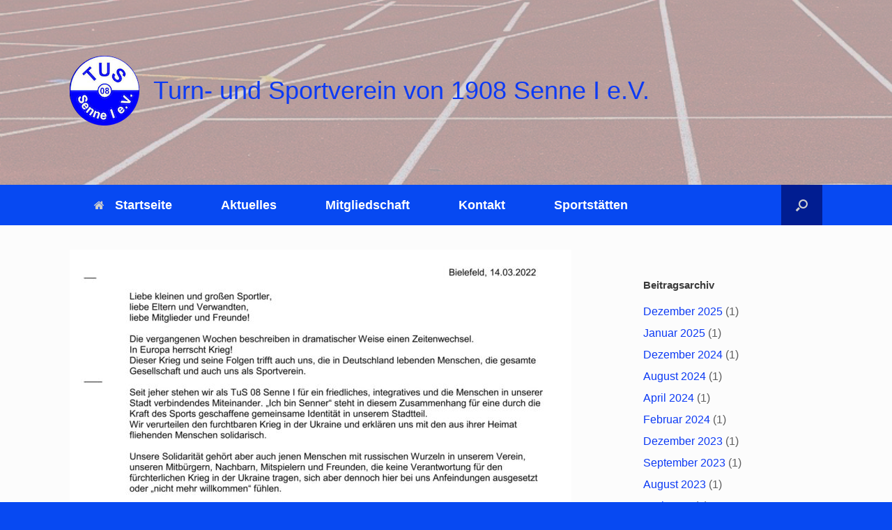

--- FILE ---
content_type: text/html; charset=UTF-8
request_url: http://www.tus08senne1-hauptverein.de/offener-brief-an-unsere-mitglieder-und-freunde/
body_size: 39986
content:
<!DOCTYPE html>
<html lang="de">
<head>
	<meta charset="UTF-8" />
	<meta http-equiv="X-UA-Compatible" content="IE=10" />
	<link rel="profile" href="http://gmpg.org/xfn/11" />
	<link rel="pingback" href="http://www.tus08senne1-hauptverein.de/xmlrpc.php" />
	<title>offener Brief an unsere Mitglieder und Freunde &#8211; Turn- und Sportverein von 1908 Senne I e.V.</title>
<meta name='robots' content='max-image-preview:large' />
<link rel="alternate" type="application/rss+xml" title="Turn- und Sportverein von 1908 Senne I e.V. &raquo; Feed" href="http://www.tus08senne1-hauptverein.de/feed/" />
<link rel="alternate" type="application/rss+xml" title="Turn- und Sportverein von 1908 Senne I e.V. &raquo; Kommentar-Feed" href="http://www.tus08senne1-hauptverein.de/comments/feed/" />
<link rel="alternate" title="oEmbed (JSON)" type="application/json+oembed" href="http://www.tus08senne1-hauptverein.de/wp-json/oembed/1.0/embed?url=http%3A%2F%2Fwww.tus08senne1-hauptverein.de%2Foffener-brief-an-unsere-mitglieder-und-freunde%2F" />
<link rel="alternate" title="oEmbed (XML)" type="text/xml+oembed" href="http://www.tus08senne1-hauptverein.de/wp-json/oembed/1.0/embed?url=http%3A%2F%2Fwww.tus08senne1-hauptverein.de%2Foffener-brief-an-unsere-mitglieder-und-freunde%2F&#038;format=xml" />
<style id='wp-img-auto-sizes-contain-inline-css' type='text/css'>
img:is([sizes=auto i],[sizes^="auto," i]){contain-intrinsic-size:3000px 1500px}
/*# sourceURL=wp-img-auto-sizes-contain-inline-css */
</style>
<style id='wp-emoji-styles-inline-css' type='text/css'>

	img.wp-smiley, img.emoji {
		display: inline !important;
		border: none !important;
		box-shadow: none !important;
		height: 1em !important;
		width: 1em !important;
		margin: 0 0.07em !important;
		vertical-align: -0.1em !important;
		background: none !important;
		padding: 0 !important;
	}
/*# sourceURL=wp-emoji-styles-inline-css */
</style>
<link rel='stylesheet' id='wp-block-library-css' href='http://www.tus08senne1-hauptverein.de/wp-includes/css/dist/block-library/style.min.css?ver=6.9' type='text/css' media='all' />
<style id='classic-theme-styles-inline-css' type='text/css'>
/*! This file is auto-generated */
.wp-block-button__link{color:#fff;background-color:#32373c;border-radius:9999px;box-shadow:none;text-decoration:none;padding:calc(.667em + 2px) calc(1.333em + 2px);font-size:1.125em}.wp-block-file__button{background:#32373c;color:#fff;text-decoration:none}
/*# sourceURL=/wp-includes/css/classic-themes.min.css */
</style>
<style id='global-styles-inline-css' type='text/css'>
:root{--wp--preset--aspect-ratio--square: 1;--wp--preset--aspect-ratio--4-3: 4/3;--wp--preset--aspect-ratio--3-4: 3/4;--wp--preset--aspect-ratio--3-2: 3/2;--wp--preset--aspect-ratio--2-3: 2/3;--wp--preset--aspect-ratio--16-9: 16/9;--wp--preset--aspect-ratio--9-16: 9/16;--wp--preset--color--black: #000000;--wp--preset--color--cyan-bluish-gray: #abb8c3;--wp--preset--color--white: #ffffff;--wp--preset--color--pale-pink: #f78da7;--wp--preset--color--vivid-red: #cf2e2e;--wp--preset--color--luminous-vivid-orange: #ff6900;--wp--preset--color--luminous-vivid-amber: #fcb900;--wp--preset--color--light-green-cyan: #7bdcb5;--wp--preset--color--vivid-green-cyan: #00d084;--wp--preset--color--pale-cyan-blue: #8ed1fc;--wp--preset--color--vivid-cyan-blue: #0693e3;--wp--preset--color--vivid-purple: #9b51e0;--wp--preset--gradient--vivid-cyan-blue-to-vivid-purple: linear-gradient(135deg,rgb(6,147,227) 0%,rgb(155,81,224) 100%);--wp--preset--gradient--light-green-cyan-to-vivid-green-cyan: linear-gradient(135deg,rgb(122,220,180) 0%,rgb(0,208,130) 100%);--wp--preset--gradient--luminous-vivid-amber-to-luminous-vivid-orange: linear-gradient(135deg,rgb(252,185,0) 0%,rgb(255,105,0) 100%);--wp--preset--gradient--luminous-vivid-orange-to-vivid-red: linear-gradient(135deg,rgb(255,105,0) 0%,rgb(207,46,46) 100%);--wp--preset--gradient--very-light-gray-to-cyan-bluish-gray: linear-gradient(135deg,rgb(238,238,238) 0%,rgb(169,184,195) 100%);--wp--preset--gradient--cool-to-warm-spectrum: linear-gradient(135deg,rgb(74,234,220) 0%,rgb(151,120,209) 20%,rgb(207,42,186) 40%,rgb(238,44,130) 60%,rgb(251,105,98) 80%,rgb(254,248,76) 100%);--wp--preset--gradient--blush-light-purple: linear-gradient(135deg,rgb(255,206,236) 0%,rgb(152,150,240) 100%);--wp--preset--gradient--blush-bordeaux: linear-gradient(135deg,rgb(254,205,165) 0%,rgb(254,45,45) 50%,rgb(107,0,62) 100%);--wp--preset--gradient--luminous-dusk: linear-gradient(135deg,rgb(255,203,112) 0%,rgb(199,81,192) 50%,rgb(65,88,208) 100%);--wp--preset--gradient--pale-ocean: linear-gradient(135deg,rgb(255,245,203) 0%,rgb(182,227,212) 50%,rgb(51,167,181) 100%);--wp--preset--gradient--electric-grass: linear-gradient(135deg,rgb(202,248,128) 0%,rgb(113,206,126) 100%);--wp--preset--gradient--midnight: linear-gradient(135deg,rgb(2,3,129) 0%,rgb(40,116,252) 100%);--wp--preset--font-size--small: 13px;--wp--preset--font-size--medium: 20px;--wp--preset--font-size--large: 36px;--wp--preset--font-size--x-large: 42px;--wp--preset--spacing--20: 0.44rem;--wp--preset--spacing--30: 0.67rem;--wp--preset--spacing--40: 1rem;--wp--preset--spacing--50: 1.5rem;--wp--preset--spacing--60: 2.25rem;--wp--preset--spacing--70: 3.38rem;--wp--preset--spacing--80: 5.06rem;--wp--preset--shadow--natural: 6px 6px 9px rgba(0, 0, 0, 0.2);--wp--preset--shadow--deep: 12px 12px 50px rgba(0, 0, 0, 0.4);--wp--preset--shadow--sharp: 6px 6px 0px rgba(0, 0, 0, 0.2);--wp--preset--shadow--outlined: 6px 6px 0px -3px rgb(255, 255, 255), 6px 6px rgb(0, 0, 0);--wp--preset--shadow--crisp: 6px 6px 0px rgb(0, 0, 0);}:where(.is-layout-flex){gap: 0.5em;}:where(.is-layout-grid){gap: 0.5em;}body .is-layout-flex{display: flex;}.is-layout-flex{flex-wrap: wrap;align-items: center;}.is-layout-flex > :is(*, div){margin: 0;}body .is-layout-grid{display: grid;}.is-layout-grid > :is(*, div){margin: 0;}:where(.wp-block-columns.is-layout-flex){gap: 2em;}:where(.wp-block-columns.is-layout-grid){gap: 2em;}:where(.wp-block-post-template.is-layout-flex){gap: 1.25em;}:where(.wp-block-post-template.is-layout-grid){gap: 1.25em;}.has-black-color{color: var(--wp--preset--color--black) !important;}.has-cyan-bluish-gray-color{color: var(--wp--preset--color--cyan-bluish-gray) !important;}.has-white-color{color: var(--wp--preset--color--white) !important;}.has-pale-pink-color{color: var(--wp--preset--color--pale-pink) !important;}.has-vivid-red-color{color: var(--wp--preset--color--vivid-red) !important;}.has-luminous-vivid-orange-color{color: var(--wp--preset--color--luminous-vivid-orange) !important;}.has-luminous-vivid-amber-color{color: var(--wp--preset--color--luminous-vivid-amber) !important;}.has-light-green-cyan-color{color: var(--wp--preset--color--light-green-cyan) !important;}.has-vivid-green-cyan-color{color: var(--wp--preset--color--vivid-green-cyan) !important;}.has-pale-cyan-blue-color{color: var(--wp--preset--color--pale-cyan-blue) !important;}.has-vivid-cyan-blue-color{color: var(--wp--preset--color--vivid-cyan-blue) !important;}.has-vivid-purple-color{color: var(--wp--preset--color--vivid-purple) !important;}.has-black-background-color{background-color: var(--wp--preset--color--black) !important;}.has-cyan-bluish-gray-background-color{background-color: var(--wp--preset--color--cyan-bluish-gray) !important;}.has-white-background-color{background-color: var(--wp--preset--color--white) !important;}.has-pale-pink-background-color{background-color: var(--wp--preset--color--pale-pink) !important;}.has-vivid-red-background-color{background-color: var(--wp--preset--color--vivid-red) !important;}.has-luminous-vivid-orange-background-color{background-color: var(--wp--preset--color--luminous-vivid-orange) !important;}.has-luminous-vivid-amber-background-color{background-color: var(--wp--preset--color--luminous-vivid-amber) !important;}.has-light-green-cyan-background-color{background-color: var(--wp--preset--color--light-green-cyan) !important;}.has-vivid-green-cyan-background-color{background-color: var(--wp--preset--color--vivid-green-cyan) !important;}.has-pale-cyan-blue-background-color{background-color: var(--wp--preset--color--pale-cyan-blue) !important;}.has-vivid-cyan-blue-background-color{background-color: var(--wp--preset--color--vivid-cyan-blue) !important;}.has-vivid-purple-background-color{background-color: var(--wp--preset--color--vivid-purple) !important;}.has-black-border-color{border-color: var(--wp--preset--color--black) !important;}.has-cyan-bluish-gray-border-color{border-color: var(--wp--preset--color--cyan-bluish-gray) !important;}.has-white-border-color{border-color: var(--wp--preset--color--white) !important;}.has-pale-pink-border-color{border-color: var(--wp--preset--color--pale-pink) !important;}.has-vivid-red-border-color{border-color: var(--wp--preset--color--vivid-red) !important;}.has-luminous-vivid-orange-border-color{border-color: var(--wp--preset--color--luminous-vivid-orange) !important;}.has-luminous-vivid-amber-border-color{border-color: var(--wp--preset--color--luminous-vivid-amber) !important;}.has-light-green-cyan-border-color{border-color: var(--wp--preset--color--light-green-cyan) !important;}.has-vivid-green-cyan-border-color{border-color: var(--wp--preset--color--vivid-green-cyan) !important;}.has-pale-cyan-blue-border-color{border-color: var(--wp--preset--color--pale-cyan-blue) !important;}.has-vivid-cyan-blue-border-color{border-color: var(--wp--preset--color--vivid-cyan-blue) !important;}.has-vivid-purple-border-color{border-color: var(--wp--preset--color--vivid-purple) !important;}.has-vivid-cyan-blue-to-vivid-purple-gradient-background{background: var(--wp--preset--gradient--vivid-cyan-blue-to-vivid-purple) !important;}.has-light-green-cyan-to-vivid-green-cyan-gradient-background{background: var(--wp--preset--gradient--light-green-cyan-to-vivid-green-cyan) !important;}.has-luminous-vivid-amber-to-luminous-vivid-orange-gradient-background{background: var(--wp--preset--gradient--luminous-vivid-amber-to-luminous-vivid-orange) !important;}.has-luminous-vivid-orange-to-vivid-red-gradient-background{background: var(--wp--preset--gradient--luminous-vivid-orange-to-vivid-red) !important;}.has-very-light-gray-to-cyan-bluish-gray-gradient-background{background: var(--wp--preset--gradient--very-light-gray-to-cyan-bluish-gray) !important;}.has-cool-to-warm-spectrum-gradient-background{background: var(--wp--preset--gradient--cool-to-warm-spectrum) !important;}.has-blush-light-purple-gradient-background{background: var(--wp--preset--gradient--blush-light-purple) !important;}.has-blush-bordeaux-gradient-background{background: var(--wp--preset--gradient--blush-bordeaux) !important;}.has-luminous-dusk-gradient-background{background: var(--wp--preset--gradient--luminous-dusk) !important;}.has-pale-ocean-gradient-background{background: var(--wp--preset--gradient--pale-ocean) !important;}.has-electric-grass-gradient-background{background: var(--wp--preset--gradient--electric-grass) !important;}.has-midnight-gradient-background{background: var(--wp--preset--gradient--midnight) !important;}.has-small-font-size{font-size: var(--wp--preset--font-size--small) !important;}.has-medium-font-size{font-size: var(--wp--preset--font-size--medium) !important;}.has-large-font-size{font-size: var(--wp--preset--font-size--large) !important;}.has-x-large-font-size{font-size: var(--wp--preset--font-size--x-large) !important;}
:where(.wp-block-post-template.is-layout-flex){gap: 1.25em;}:where(.wp-block-post-template.is-layout-grid){gap: 1.25em;}
:where(.wp-block-term-template.is-layout-flex){gap: 1.25em;}:where(.wp-block-term-template.is-layout-grid){gap: 1.25em;}
:where(.wp-block-columns.is-layout-flex){gap: 2em;}:where(.wp-block-columns.is-layout-grid){gap: 2em;}
:root :where(.wp-block-pullquote){font-size: 1.5em;line-height: 1.6;}
/*# sourceURL=global-styles-inline-css */
</style>
<link rel='stylesheet' id='iw-defaults-css' href='http://www.tus08senne1-hauptverein.de/wp-content/plugins/widgets-for-siteorigin/inc/../css/defaults.css?ver=1.4.7' type='text/css' media='all' />
<link rel='stylesheet' id='vantage-style-css' href='http://www.tus08senne1-hauptverein.de/wp-content/themes/vantage/style.css?ver=1.20.32' type='text/css' media='all' />
<link rel='stylesheet' id='font-awesome-css' href='http://www.tus08senne1-hauptverein.de/wp-content/plugins/elementor/assets/lib/font-awesome/css/font-awesome.min.css?ver=4.7.0' type='text/css' media='all' />
<link rel='stylesheet' id='siteorigin-mobilenav-css' href='http://www.tus08senne1-hauptverein.de/wp-content/themes/vantage/inc/mobilenav/css/mobilenav.css?ver=1.20.32' type='text/css' media='all' />
<script type="text/javascript" src="http://www.tus08senne1-hauptverein.de/wp-includes/js/tinymce/tinymce.min.js?ver=49110-20250317" id="wp-tinymce-root-js"></script>
<script type="text/javascript" src="http://www.tus08senne1-hauptverein.de/wp-includes/js/tinymce/plugins/compat3x/plugin.min.js?ver=49110-20250317" id="wp-tinymce-js"></script>
<script type="text/javascript" src="http://www.tus08senne1-hauptverein.de/wp-includes/js/jquery/jquery.min.js?ver=3.7.1" id="jquery-core-js"></script>
<script type="text/javascript" src="http://www.tus08senne1-hauptverein.de/wp-includes/js/jquery/jquery-migrate.min.js?ver=3.4.1" id="jquery-migrate-js"></script>
<script type="text/javascript" src="http://www.tus08senne1-hauptverein.de/wp-content/themes/vantage/js/jquery.flexslider.min.js?ver=2.1" id="jquery-flexslider-js"></script>
<script type="text/javascript" src="http://www.tus08senne1-hauptverein.de/wp-content/themes/vantage/js/jquery.touchSwipe.min.js?ver=1.6.6" id="jquery-touchswipe-js"></script>
<script type="text/javascript" id="vantage-main-js-extra">
/* <![CDATA[ */
var vantage = {"fitvids":"1"};
//# sourceURL=vantage-main-js-extra
/* ]]> */
</script>
<script type="text/javascript" src="http://www.tus08senne1-hauptverein.de/wp-content/themes/vantage/js/jquery.theme-main.min.js?ver=1.20.32" id="vantage-main-js"></script>
<script type="text/javascript" src="http://www.tus08senne1-hauptverein.de/wp-content/themes/vantage/js/jquery.fitvids.min.js?ver=1.0" id="jquery-fitvids-js"></script>
<script type="text/javascript" id="siteorigin-mobilenav-js-extra">
/* <![CDATA[ */
var mobileNav = {"search":{"url":"http://www.tus08senne1-hauptverein.de","placeholder":"Suchen"},"text":{"navigate":"Men\u00fc","back":"Zur\u00fcck","close":"Schlie\u00dfen"},"nextIconUrl":"http://www.tus08senne1-hauptverein.de/wp-content/themes/vantage/inc/mobilenav/images/next.png","mobileMenuClose":"\u003Ci class=\"fa fa-times\"\u003E\u003C/i\u003E"};
//# sourceURL=siteorigin-mobilenav-js-extra
/* ]]> */
</script>
<script type="text/javascript" src="http://www.tus08senne1-hauptverein.de/wp-content/themes/vantage/inc/mobilenav/js/mobilenav.min.js?ver=1.20.32" id="siteorigin-mobilenav-js"></script>
<link rel="https://api.w.org/" href="http://www.tus08senne1-hauptverein.de/wp-json/" /><link rel="alternate" title="JSON" type="application/json" href="http://www.tus08senne1-hauptverein.de/wp-json/wp/v2/posts/2743" /><link rel="EditURI" type="application/rsd+xml" title="RSD" href="http://www.tus08senne1-hauptverein.de/xmlrpc.php?rsd" />
<meta name="generator" content="WordPress 6.9" />
<link rel="canonical" href="http://www.tus08senne1-hauptverein.de/offener-brief-an-unsere-mitglieder-und-freunde/" />
<link rel='shortlink' href='http://www.tus08senne1-hauptverein.de/?p=2743' />
<meta name="viewport" content="width=device-width, initial-scale=1" />			<style type="text/css">
				.so-mobilenav-mobile + * { display: none; }
				@media screen and (max-width: 480px) { .so-mobilenav-mobile + * { display: block; } .so-mobilenav-standard + * { display: none; } .site-navigation #search-icon { display: none; } .has-menu-search .main-navigation ul { margin-right: 0 !important; }
				
								}
			</style>
		<meta name="generator" content="Elementor 3.34.1; features: additional_custom_breakpoints; settings: css_print_method-external, google_font-enabled, font_display-auto">
			<style>
				.e-con.e-parent:nth-of-type(n+4):not(.e-lazyloaded):not(.e-no-lazyload),
				.e-con.e-parent:nth-of-type(n+4):not(.e-lazyloaded):not(.e-no-lazyload) * {
					background-image: none !important;
				}
				@media screen and (max-height: 1024px) {
					.e-con.e-parent:nth-of-type(n+3):not(.e-lazyloaded):not(.e-no-lazyload),
					.e-con.e-parent:nth-of-type(n+3):not(.e-lazyloaded):not(.e-no-lazyload) * {
						background-image: none !important;
					}
				}
				@media screen and (max-height: 640px) {
					.e-con.e-parent:nth-of-type(n+2):not(.e-lazyloaded):not(.e-no-lazyload),
					.e-con.e-parent:nth-of-type(n+2):not(.e-lazyloaded):not(.e-no-lazyload) * {
						background-image: none !important;
					}
				}
			</style>
					<style type="text/css" media="screen">
			#footer-widgets .widget { width: 100%; }
			#masthead-widgets .widget { width: 100%; }
		</style>
		<style type="text/css" id="vantage-footer-widgets">#footer-widgets aside { width : 100%; }</style> <style type="text/css" id="customizer-css">body,button,input,select,textarea { font-family: "Verdana", Geneva, sans-serif; font-weight: 400 } #masthead.site-header .hgroup .site-title, #masthead.site-header.masthead-logo-in-menu .logo > .site-title { font-family: "Verdana", Geneva, sans-serif; font-weight: 400; color: #0c3af4 } #page-wrapper h1,#page-wrapper h2,#page-wrapper h3,#page-wrapper h4,#page-wrapper h5,#page-wrapper h6 { font-family: "Arial", Helvetica, sans-serif; font-weight: 400 } .main-navigation, .mobile-nav-frame, .mobile-nav-frame .title h3 { font-family: "Verdana", Geneva, sans-serif; font-weight: 400 } #masthead .hgroup .support-text, #masthead .hgroup .site-description { font-size: 16px; color: #0c3af4 } #page-title, article.post .entry-header h1.entry-title, article.page .entry-header h1.entry-title { font-size: 22px } #page-title, article.post .entry-header h1.entry-title, article.page .entry-header h1.entry-title, .woocommerce #page-wrapper .product h1.entry-title { color: #0c3af4 } .entry-content { font-size: 16px } #secondary .widget { font-size: 16px } .entry-content, .entry-summary, #comments .commentlist article .comment-meta a { color: #3d3d3d } .entry-content h1, .entry-content h2, .entry-content h3, .entry-content h4, .entry-content h5, .entry-content h6, #comments .commentlist article .comment-author a, #comments .commentlist article .comment-author, #comments-title, #reply-title, #commentform label { color: #000000 } #comments-title, #reply-title { border-bottom-color: #000000 } #masthead .hgroup { padding-top: 80px; padding-bottom: 80px } .entry-content a, .entry-content a:visited, article.post .author-box .box-content .author-posts a:hover, #secondary a, #secondary a:visited, #masthead .hgroup a, #masthead .hgroup a:visited, .comment-form .logged-in-as a, .comment-form .logged-in-as a:visited { color: #0c3af4 } .entry-content a:hover, .entry-content a:focus, .entry-content a:active, #secondary a:hover, #masthead .hgroup a:hover, #masthead .hgroup a:focus, #masthead .hgroup a:active, .comment-form .logged-in-as a:hover, .comment-form .logged-in-as a:focus, .comment-form .logged-in-as a:active { color: #1642f4 } .main-navigation, .site-header .shopping-cart-dropdown { background-color: #0749f2 } .main-navigation a, .site-header .shopping-cart-link [class^="fa fa-"], .site-header .shopping-cart-dropdown .widget .product_list_widget li.mini_cart_item, .site-header .shopping-cart-dropdown .widget .total { color: #ffffff } .main-navigation ul ul { background-color: #0c3af4 } .main-navigation ul ul a { color: #ffffff } .main-navigation ul li:hover > a, .main-navigation ul li.focus > a, #search-icon #search-icon-icon:hover, #search-icon #search-icon-icon:focus, .site-header .shopping-cart-link .shopping-cart-count { background-color: #011d99 } .main-navigation ul ul li:hover > a, .main-navigation ul ul li.focus > a { background-color: #011d99 } #search-icon #search-icon-icon { background-color: #011d91 } #search-icon .searchform { background-color: #011d91 } #search-icon .searchform input[name=s] { color: #ffffff } .main-navigation ul li { font-size: 18px } #header-sidebar .widget_nav_menu ul.menu > li > ul.sub-menu { border-top-color: #ffffff } .mobile-nav-frame { background-color: #0c3af4 } .mobile-nav-frame .title { background-color: #0c3af4 } .mobile-nav-frame ul { background-color: #0c3af4 } a.button, button, html input[type="button"], input[type="reset"], input[type="submit"], .post-navigation a, #image-navigation a, article.post .more-link, article.page .more-link, .paging-navigation a, .woocommerce #page-wrapper .button, .woocommerce a.button, .woocommerce .checkout-button, .woocommerce input.button, .woocommerce #respond input#submit.alt, .woocommerce a.button.alt, .woocommerce button.button.alt, .woocommerce input.button.alt, #infinite-handle span { -webkit-box-shadow: none; -moz-box-shadow: none; box-shadow: none } #masthead { background-color: #c7cfe5; background-image: url("http://www.tus08senne1-hauptverein.de/wp-content/uploads/2019/05/Laufbahn.jpg"); background-size: cover } #main { background-size: cover } #colophon, body.layout-full { background-color: #0749f2 } #footer-widgets .widget .widget-title { color: #1670bf } #footer-widgets .widget { color: #000000 } #colophon .widget_nav_menu .menu-item a { border-color: #000000 } #footer-widgets .widget a, #footer-widgets .widget a:visited { color: #1e73be } #footer-widgets .widget a:hover, #footer-widgets .widget a:focus, #footer-widgets .widget a:active { color: #1e73be } #colophon #theme-attribution, #colophon #site-info { color: #c7cfe5 } #colophon #theme-attribution a, #colophon #site-info a { color: #1e73be } #scroll-to-top { background: #198cff } </style><link rel="icon" href="http://www.tus08senne1-hauptverein.de/wp-content/uploads/2019/04/cropped-tus-logo-1-32x32.png" sizes="32x32" />
<link rel="icon" href="http://www.tus08senne1-hauptverein.de/wp-content/uploads/2019/04/cropped-tus-logo-1-192x192.png" sizes="192x192" />
<link rel="apple-touch-icon" href="http://www.tus08senne1-hauptverein.de/wp-content/uploads/2019/04/cropped-tus-logo-1-180x180.png" />
<meta name="msapplication-TileImage" content="http://www.tus08senne1-hauptverein.de/wp-content/uploads/2019/04/cropped-tus-logo-1-270x270.png" />
</head>

<body class="wp-singular post-template-default single single-post postid-2743 single-format-standard wp-custom-logo wp-theme-vantage metaslider-plugin group-blog responsive layout-full no-js has-sidebar has-menu-search page-layout-default sidebar-position-right mobilenav elementor-default elementor-kit-2148">


<div id="page-wrapper">

	<a class="skip-link screen-reader-text" href="#content">Zum Inhalt springen</a>

	
	
		<header id="masthead" class="site-header" role="banner">

	<div class="hgroup full-container ">

		
			<div class="logo-wrapper">
				<a href="http://www.tus08senne1-hauptverein.de/" title="Turn- und Sportverein von 1908 Senne I e.V." rel="home" class="logo">
					<img src="http://www.tus08senne1-hauptverein.de/wp-content/uploads/2019/05/tus-logo.png"  class="logo-height-constrain"  width="100"  height="100"  alt="Turn- und Sportverein von 1908 Senne I e.V. Logo"  /><p class="site-title logo-title">Turn- und Sportverein von 1908 Senne I e.V.</p>				</a>
									<p class="site-description"></p>
							</div>

			
				<div class="support-text">
									</div>

			
		
	</div><!-- .hgroup.full-container -->

	
<nav class="site-navigation main-navigation primary use-vantage-sticky-menu use-sticky-menu">

	<div class="full-container">
				
		<div class="main-navigation-container">
			<div id="so-mobilenav-standard-1" data-id="1" class="so-mobilenav-standard"></div><div class="menu-hauptmenue-container"><ul id="menu-hauptmenue" class="menu"><li id="menu-item-2031" class="menu-item menu-item-type-custom menu-item-object-custom menu-item-home menu-item-2031"><a href="http://www.tus08senne1-hauptverein.de"><span class="fa fa-home"></span>Startseite</a></li>
<li id="menu-item-75" class="menu-item menu-item-type-post_type menu-item-object-page current_page_parent menu-item-75"><a href="http://www.tus08senne1-hauptverein.de/homepage/aktuelles/">Aktuelles</a></li>
<li id="menu-item-76" class="menu-item menu-item-type-post_type menu-item-object-page menu-item-76"><a href="http://www.tus08senne1-hauptverein.de/homepage/organisatorisches/">Mitgliedschaft</a></li>
<li id="menu-item-1570" class="menu-item menu-item-type-post_type menu-item-object-page menu-item-1570"><a href="http://www.tus08senne1-hauptverein.de/homepage/kontakt/">Kontakt</a></li>
<li id="menu-item-187" class="menu-item menu-item-type-post_type menu-item-object-page menu-item-has-children menu-item-187"><a href="http://www.tus08senne1-hauptverein.de/homepage/anfahrt/">Sportstätten</a>
<ul class="sub-menu">
	<li id="menu-item-2089" class="menu-item menu-item-type-post_type menu-item-object-page menu-item-2089"><a href="http://www.tus08senne1-hauptverein.de/bahnhofsschule/">Bahnhofsschule</a></li>
	<li id="menu-item-2090" class="menu-item menu-item-type-post_type menu-item-object-page menu-item-2090"><a href="http://www.tus08senne1-hauptverein.de/bpi-arena/">bpi Arena</a></li>
	<li id="menu-item-2091" class="menu-item menu-item-type-post_type menu-item-object-page menu-item-2091"><a href="http://www.tus08senne1-hauptverein.de/buschkampschule/">Buschkampschule</a></li>
	<li id="menu-item-2092" class="menu-item menu-item-type-post_type menu-item-object-page menu-item-2092"><a href="http://www.tus08senne1-hauptverein.de/grundschule-windfloete/">Grundschule Windflöte</a></li>
	<li id="menu-item-2093" class="menu-item menu-item-type-post_type menu-item-object-page menu-item-2093"><a href="http://www.tus08senne1-hauptverein.de/hermann-windel-halle/">Hermann-Windel Halle</a></li>
	<li id="menu-item-2094" class="menu-item menu-item-type-post_type menu-item-object-page menu-item-2094"><a href="http://www.tus08senne1-hauptverein.de/schulzentrum-senne-2/">Schulzentrum Senne</a></li>
	<li id="menu-item-2095" class="menu-item menu-item-type-post_type menu-item-object-page menu-item-2095"><a href="http://www.tus08senne1-hauptverein.de/westkampschule/">Albatros-Schule</a></li>
</ul>
</li>
</ul></div><div id="so-mobilenav-mobile-1" data-id="1" class="so-mobilenav-mobile"></div><div class="menu-mobilenav-container"><ul id="mobile-nav-item-wrap-1" class="menu"><li><a href="#" class="mobilenav-main-link" data-id="1"><span class="mobile-nav-icon"></span><span class="mobilenav-main-link-text">Menü</span></a></li></ul></div>		</div>

					<div id="search-icon">
				<div id="search-icon-icon" tabindex="0" role="button" aria-label="Suche öffnen"><div class="vantage-icon-search"></div></div>
				
<form method="get" class="searchform" action="http://www.tus08senne1-hauptverein.de/" role="search">
	<label for="search-form" class="screen-reader-text">Suche nach:</label>
	<input type="search" name="s" class="field" id="search-form" value="" placeholder="Suchen"/>
</form>
			</div>
					</div>
</nav><!-- .site-navigation .main-navigation -->

</header><!-- #masthead .site-header -->

	
	
	
	
	<div id="main" class="site-main">
		<div class="full-container">
			
<div id="primary" class="content-area">
	<div id="content" class="site-content" role="main">

		
		
<article id="post-2743" class="post post-2743 type-post status-publish format-standard has-post-thumbnail hentry category-beitraege">

	<div class="entry-main">

		
					<header class="entry-header">

									<div class="entry-thumbnail"><img fetchpriority="high" width="720" height="380" src="http://www.tus08senne1-hauptverein.de/wp-content/uploads/offener-Brief-Ukrainekrieg1-720x380.jpg" class="attachment-post-thumbnail size-post-thumbnail wp-post-image" alt="" decoding="async" /></div>
				
									<h1 class="entry-title">offener Brief an unsere Mitglieder und Freunde</h1>
				
									<div class="entry-meta">
						Veröffentlicht am <a href="http://www.tus08senne1-hauptverein.de/offener-brief-an-unsere-mitglieder-und-freunde/" title="11:17" rel="bookmark"><time class="entry-date" datetime="2022-03-17T11:17:16+00:00">17. März 2022</time></a><time class="updated" datetime="2022-08-08T18:54:38+00:00">8. August 2022</time>  					</div><!-- .entry-meta -->
				
			</header><!-- .entry-header -->
		
		<div class="entry-content">
			<p>Liebe kleinen und großen Sportler,<br />
liebe Eltern und Verwandten,<br />
liebe Mitglieder und Freunde!</p>
<p>Die vergangenen Wochen beschreiben in dramatischer Weise einen Zeitenwechsel.<br />
In Europa herrscht Krieg!<br />
Dieser Krieg und seine Folgen trifft auch uns, die in Deutschland lebenden Menschen, die gesamte Gesellschaft und auch uns als Sportverein.</p>
<p>Seit jeher stehen wir als TuS 08 Senne I für ein friedliches, integratives und die Menschen in unserer Stadt verbindendes Miteinander. „Ich bin Senner“ steht in diesem Zusammenhang für eine durch die Kraft des Sports geschaffene gemeinsame Identität in unserem Stadtteil.<br />
Wir verurteilen den furchtbaren Krieg in der Ukraine und erklären uns mit den aus ihrer Heimat fliehenden Menschen solidarisch.</p>
<p>Unsere Solidarität gehört aber auch jenen Menschen mit russischen Wurzeln in unserem Verein, unseren Mitbürgern, Nachbarn, Mitspielern und Freunden, die keine Verantwortung für den fürchterlichen Krieg in der Ukraine tragen, sich aber dennoch hier bei uns Anfeindungen ausgesetzt oder „nicht mehr willkommen“ fühlen.</p>
<p>Lasst uns alle friedlich und respektvoll miteinander umgehen, gerade auch in diesen für uns alle schwierigen Zeiten. Lasst uns niemanden ausgrenzen, lasst uns niemandem Vorwürfe machen für Vorgänge in der Ukraine, für deren Entstehung derjenige nicht verantwortlich ist!</p>
<p>Mit sportlichem Gruß<br />
Ellen Villmann<br />
1. Vorsitzende TuS 08 Senne</p>
					</div><!-- .entry-content -->

					<div class="entry-categories">
				Veröffentlicht in <a href="http://www.tus08senne1-hauptverein.de/category/beitraege/" rel="category tag">Beiträge</a>.			</div>
		
		
		
	</div>

</article><!-- #post-2743 -->

				<nav id="nav-below" class="site-navigation post-navigation">
			<h2 class="assistive-text">Beitragsnavigation</h2>

			
				<div class="single-nav-wrapper">
					<div class="nav-previous"><a href="http://www.tus08senne1-hauptverein.de/2737-2/" rel="prev"><span class="meta-nav">&larr;</span> Hip Hop &#038; StreetDance</a></div>					<div class="nav-next"><a href="http://www.tus08senne1-hauptverein.de/badminton-die-schnellste-ballsportart/" rel="next">Badminton &#8211; die schnellste Ballsportart <span class="meta-nav">&rarr;</span></a></div>				</div>

			
		</nav><!-- #nav-below -->
		
		
		

	</div><!-- #content .site-content -->
</div><!-- #primary .content-area -->


<div id="secondary" class="widget-area" role="complementary">
		<aside id="siteorigin-panels-post-content-3" class="widget widget_siteorigin-panels-post-content"></aside><aside id="archives-3" class="widget widget_archive"><h3 class="widget-title">Beitragsarchiv</h3>
			<ul>
					<li><a href='http://www.tus08senne1-hauptverein.de/2025/12/'>Dezember 2025</a>&nbsp;(1)</li>
	<li><a href='http://www.tus08senne1-hauptverein.de/2025/01/'>Januar 2025</a>&nbsp;(1)</li>
	<li><a href='http://www.tus08senne1-hauptverein.de/2024/12/'>Dezember 2024</a>&nbsp;(1)</li>
	<li><a href='http://www.tus08senne1-hauptverein.de/2024/08/'>August 2024</a>&nbsp;(1)</li>
	<li><a href='http://www.tus08senne1-hauptverein.de/2024/04/'>April 2024</a>&nbsp;(1)</li>
	<li><a href='http://www.tus08senne1-hauptverein.de/2024/02/'>Februar 2024</a>&nbsp;(1)</li>
	<li><a href='http://www.tus08senne1-hauptverein.de/2023/12/'>Dezember 2023</a>&nbsp;(1)</li>
	<li><a href='http://www.tus08senne1-hauptverein.de/2023/09/'>September 2023</a>&nbsp;(1)</li>
	<li><a href='http://www.tus08senne1-hauptverein.de/2023/08/'>August 2023</a>&nbsp;(1)</li>
	<li><a href='http://www.tus08senne1-hauptverein.de/2023/06/'>Juni 2023</a>&nbsp;(1)</li>
	<li><a href='http://www.tus08senne1-hauptverein.de/2023/05/'>Mai 2023</a>&nbsp;(1)</li>
	<li><a href='http://www.tus08senne1-hauptverein.de/2023/03/'>März 2023</a>&nbsp;(1)</li>
	<li><a href='http://www.tus08senne1-hauptverein.de/2023/01/'>Januar 2023</a>&nbsp;(1)</li>
	<li><a href='http://www.tus08senne1-hauptverein.de/2022/12/'>Dezember 2022</a>&nbsp;(1)</li>
	<li><a href='http://www.tus08senne1-hauptverein.de/2022/10/'>Oktober 2022</a>&nbsp;(1)</li>
	<li><a href='http://www.tus08senne1-hauptverein.de/2022/08/'>August 2022</a>&nbsp;(2)</li>
	<li><a href='http://www.tus08senne1-hauptverein.de/2022/05/'>Mai 2022</a>&nbsp;(2)</li>
	<li><a href='http://www.tus08senne1-hauptverein.de/2022/04/'>April 2022</a>&nbsp;(1)</li>
	<li><a href='http://www.tus08senne1-hauptverein.de/2022/03/'>März 2022</a>&nbsp;(3)</li>
	<li><a href='http://www.tus08senne1-hauptverein.de/2022/01/'>Januar 2022</a>&nbsp;(1)</li>
	<li><a href='http://www.tus08senne1-hauptverein.de/2021/11/'>November 2021</a>&nbsp;(1)</li>
	<li><a href='http://www.tus08senne1-hauptverein.de/2021/06/'>Juni 2021</a>&nbsp;(4)</li>
	<li><a href='http://www.tus08senne1-hauptverein.de/2021/04/'>April 2021</a>&nbsp;(1)</li>
	<li><a href='http://www.tus08senne1-hauptverein.de/2021/01/'>Januar 2021</a>&nbsp;(1)</li>
	<li><a href='http://www.tus08senne1-hauptverein.de/2020/12/'>Dezember 2020</a>&nbsp;(2)</li>
	<li><a href='http://www.tus08senne1-hauptverein.de/2020/08/'>August 2020</a>&nbsp;(3)</li>
			</ul>

			</aside>	</div><!-- #secondary .widget-area -->

					</div><!-- .full-container -->
	</div><!-- #main .site-main -->

	
	
	<footer id="colophon" class="site-footer vertical-footer" role="contentinfo">

			<div id="footer-widgets" class="full-container">
			<aside id="sow-editor-3" class="widget widget_sow-editor"><div
			
			class="so-widget-sow-editor so-widget-sow-editor-base"
			
		>
<div class="siteorigin-widget-tinymce textwidget">
	<h2><strong><span style="color: #000000;">TuS 08 Senne I e.V. -- <a style="color: #000000;" href="http://www.tus08senne1-hauptverein.de/impressum/">Impressum</a> - <a style="color: #000000;" href="http://www.tus08senne1-hauptverein.de/wp-content/uploads/2019/05/Datenschutzerklärung_DSGVO.pdf">Datenschutzerklärung (</a><a style="color: #000000;" href="http://www.tus08senne1-hauptverein.de/wp-content/uploads/2019/05/Datenschutzerklärung_DSGVO.pdf">DSGVO)</a></span></strong></h2>
</div>
</div></aside>		</div><!-- #footer-widgets -->
	
	
	<div id="theme-attribution">Ein Theme von <a href="https://siteorigin.com">SiteOrigin</a></div>
</footer><!-- #colophon .site-footer .vertical-footer -->

	
</div><!-- #page-wrapper -->


<script type="speculationrules">
{"prefetch":[{"source":"document","where":{"and":[{"href_matches":"/*"},{"not":{"href_matches":["/wp-*.php","/wp-admin/*","/wp-content/uploads/*","/wp-content/*","/wp-content/plugins/*","/wp-content/themes/vantage/*","/*\\?(.+)"]}},{"not":{"selector_matches":"a[rel~=\"nofollow\"]"}},{"not":{"selector_matches":".no-prefetch, .no-prefetch a"}}]},"eagerness":"conservative"}]}
</script>
		<a href="#" id="scroll-to-top" class="scroll-to-top" title="Zurück nach oben"><span class="vantage-icon-arrow-up"></span></a>
					<script>
				const lazyloadRunObserver = () => {
					const lazyloadBackgrounds = document.querySelectorAll( `.e-con.e-parent:not(.e-lazyloaded)` );
					const lazyloadBackgroundObserver = new IntersectionObserver( ( entries ) => {
						entries.forEach( ( entry ) => {
							if ( entry.isIntersecting ) {
								let lazyloadBackground = entry.target;
								if( lazyloadBackground ) {
									lazyloadBackground.classList.add( 'e-lazyloaded' );
								}
								lazyloadBackgroundObserver.unobserve( entry.target );
							}
						});
					}, { rootMargin: '200px 0px 200px 0px' } );
					lazyloadBackgrounds.forEach( ( lazyloadBackground ) => {
						lazyloadBackgroundObserver.observe( lazyloadBackground );
					} );
				};
				const events = [
					'DOMContentLoaded',
					'elementor/lazyload/observe',
				];
				events.forEach( ( event ) => {
					document.addEventListener( event, lazyloadRunObserver );
				} );
			</script>
			<link rel='stylesheet' id='so-css-vantage-css' href='http://www.tus08senne1-hauptverein.de/wp-content/uploads/so-css/so-css-vantage.css?ver=1563051560' type='text/css' media='all' />
<script id="wp-emoji-settings" type="application/json">
{"baseUrl":"https://s.w.org/images/core/emoji/17.0.2/72x72/","ext":".png","svgUrl":"https://s.w.org/images/core/emoji/17.0.2/svg/","svgExt":".svg","source":{"concatemoji":"http://www.tus08senne1-hauptverein.de/wp-includes/js/wp-emoji-release.min.js?ver=6.9"}}
</script>
<script type="module">
/* <![CDATA[ */
/*! This file is auto-generated */
const a=JSON.parse(document.getElementById("wp-emoji-settings").textContent),o=(window._wpemojiSettings=a,"wpEmojiSettingsSupports"),s=["flag","emoji"];function i(e){try{var t={supportTests:e,timestamp:(new Date).valueOf()};sessionStorage.setItem(o,JSON.stringify(t))}catch(e){}}function c(e,t,n){e.clearRect(0,0,e.canvas.width,e.canvas.height),e.fillText(t,0,0);t=new Uint32Array(e.getImageData(0,0,e.canvas.width,e.canvas.height).data);e.clearRect(0,0,e.canvas.width,e.canvas.height),e.fillText(n,0,0);const a=new Uint32Array(e.getImageData(0,0,e.canvas.width,e.canvas.height).data);return t.every((e,t)=>e===a[t])}function p(e,t){e.clearRect(0,0,e.canvas.width,e.canvas.height),e.fillText(t,0,0);var n=e.getImageData(16,16,1,1);for(let e=0;e<n.data.length;e++)if(0!==n.data[e])return!1;return!0}function u(e,t,n,a){switch(t){case"flag":return n(e,"\ud83c\udff3\ufe0f\u200d\u26a7\ufe0f","\ud83c\udff3\ufe0f\u200b\u26a7\ufe0f")?!1:!n(e,"\ud83c\udde8\ud83c\uddf6","\ud83c\udde8\u200b\ud83c\uddf6")&&!n(e,"\ud83c\udff4\udb40\udc67\udb40\udc62\udb40\udc65\udb40\udc6e\udb40\udc67\udb40\udc7f","\ud83c\udff4\u200b\udb40\udc67\u200b\udb40\udc62\u200b\udb40\udc65\u200b\udb40\udc6e\u200b\udb40\udc67\u200b\udb40\udc7f");case"emoji":return!a(e,"\ud83e\u1fac8")}return!1}function f(e,t,n,a){let r;const o=(r="undefined"!=typeof WorkerGlobalScope&&self instanceof WorkerGlobalScope?new OffscreenCanvas(300,150):document.createElement("canvas")).getContext("2d",{willReadFrequently:!0}),s=(o.textBaseline="top",o.font="600 32px Arial",{});return e.forEach(e=>{s[e]=t(o,e,n,a)}),s}function r(e){var t=document.createElement("script");t.src=e,t.defer=!0,document.head.appendChild(t)}a.supports={everything:!0,everythingExceptFlag:!0},new Promise(t=>{let n=function(){try{var e=JSON.parse(sessionStorage.getItem(o));if("object"==typeof e&&"number"==typeof e.timestamp&&(new Date).valueOf()<e.timestamp+604800&&"object"==typeof e.supportTests)return e.supportTests}catch(e){}return null}();if(!n){if("undefined"!=typeof Worker&&"undefined"!=typeof OffscreenCanvas&&"undefined"!=typeof URL&&URL.createObjectURL&&"undefined"!=typeof Blob)try{var e="postMessage("+f.toString()+"("+[JSON.stringify(s),u.toString(),c.toString(),p.toString()].join(",")+"));",a=new Blob([e],{type:"text/javascript"});const r=new Worker(URL.createObjectURL(a),{name:"wpTestEmojiSupports"});return void(r.onmessage=e=>{i(n=e.data),r.terminate(),t(n)})}catch(e){}i(n=f(s,u,c,p))}t(n)}).then(e=>{for(const n in e)a.supports[n]=e[n],a.supports.everything=a.supports.everything&&a.supports[n],"flag"!==n&&(a.supports.everythingExceptFlag=a.supports.everythingExceptFlag&&a.supports[n]);var t;a.supports.everythingExceptFlag=a.supports.everythingExceptFlag&&!a.supports.flag,a.supports.everything||((t=a.source||{}).concatemoji?r(t.concatemoji):t.wpemoji&&t.twemoji&&(r(t.twemoji),r(t.wpemoji)))});
//# sourceURL=http://www.tus08senne1-hauptverein.de/wp-includes/js/wp-emoji-loader.min.js
/* ]]> */
</script>

</body>
</html>


--- FILE ---
content_type: text/css
request_url: http://www.tus08senne1-hauptverein.de/wp-content/uploads/so-css/so-css-vantage.css?ver=1563051560
body_size: 284
content:
.widget_siteorigin-panels-postloop .circle-icon-box {
 	text-align:left;
}

.widget_siteorigin-panels-postloop .widget_circleicon-widget h4 {
 	font-weight:normal;
  font-size:14px;
}

.widget_circleicon-widget .circle-icon-box .link-title {
 	text-decoration: underline;
}